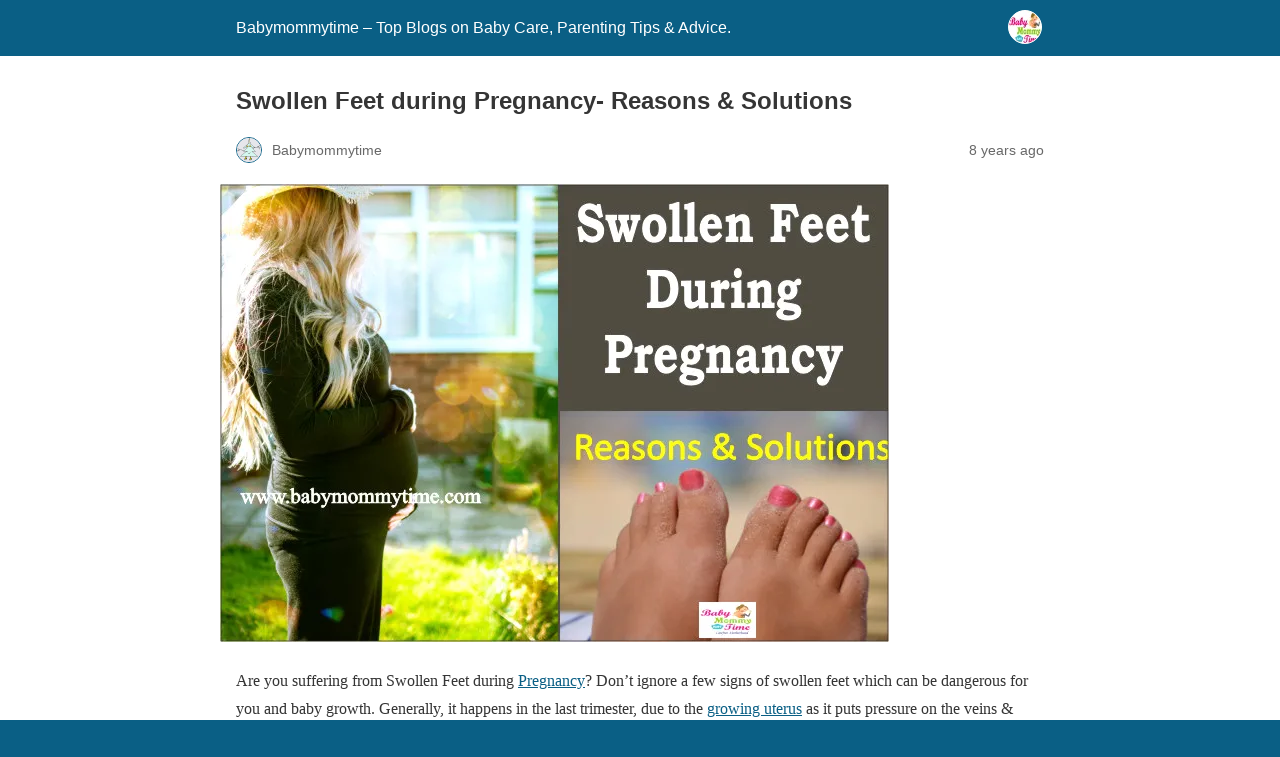

--- FILE ---
content_type: text/html; charset=utf-8
request_url: https://babymommytime.com/swollen-feet-pregnancy/?amp
body_size: 11776
content:
<!DOCTYPE html>
<html amp lang="en-US" data-amp-auto-lightbox-disable transformed="self;v=1" i-amphtml-layout="" i-amphtml-no-boilerplate="">
<head><meta charset="utf-8"><meta name="viewport" content="width=device-width,minimum-scale=1"><link rel="preconnect" href="https://cdn.ampproject.org"><style amp-runtime="" i-amphtml-version="012512221826001">html{overflow-x:hidden!important}html.i-amphtml-fie{height:100%!important;width:100%!important}html:not([amp4ads]),html:not([amp4ads]) body{height:auto!important}html:not([amp4ads]) body{margin:0!important}body{-webkit-text-size-adjust:100%;-moz-text-size-adjust:100%;-ms-text-size-adjust:100%;text-size-adjust:100%}html.i-amphtml-singledoc.i-amphtml-embedded{-ms-touch-action:pan-y pinch-zoom;touch-action:pan-y pinch-zoom}html.i-amphtml-fie>body,html.i-amphtml-singledoc>body{overflow:visible!important}html.i-amphtml-fie:not(.i-amphtml-inabox)>body,html.i-amphtml-singledoc:not(.i-amphtml-inabox)>body{position:relative!important}html.i-amphtml-ios-embed-legacy>body{overflow-x:hidden!important;overflow-y:auto!important;position:absolute!important}html.i-amphtml-ios-embed{overflow-y:auto!important;position:static}#i-amphtml-wrapper{overflow-x:hidden!important;overflow-y:auto!important;position:absolute!important;top:0!important;left:0!important;right:0!important;bottom:0!important;margin:0!important;display:block!important}html.i-amphtml-ios-embed.i-amphtml-ios-overscroll,html.i-amphtml-ios-embed.i-amphtml-ios-overscroll>#i-amphtml-wrapper{-webkit-overflow-scrolling:touch!important}#i-amphtml-wrapper>body{position:relative!important;border-top:1px solid transparent!important}#i-amphtml-wrapper+body{visibility:visible}#i-amphtml-wrapper+body .i-amphtml-lightbox-element,#i-amphtml-wrapper+body[i-amphtml-lightbox]{visibility:hidden}#i-amphtml-wrapper+body[i-amphtml-lightbox] .i-amphtml-lightbox-element{visibility:visible}#i-amphtml-wrapper.i-amphtml-scroll-disabled,.i-amphtml-scroll-disabled{overflow-x:hidden!important;overflow-y:hidden!important}amp-instagram{padding:54px 0px 0px!important;background-color:#fff}amp-iframe iframe{box-sizing:border-box!important}[amp-access][amp-access-hide]{display:none}[subscriptions-dialog],body:not(.i-amphtml-subs-ready) [subscriptions-action],body:not(.i-amphtml-subs-ready) [subscriptions-section]{display:none!important}amp-experiment,amp-live-list>[update]{display:none}amp-list[resizable-children]>.i-amphtml-loading-container.amp-hidden{display:none!important}amp-list [fetch-error],amp-list[load-more] [load-more-button],amp-list[load-more] [load-more-end],amp-list[load-more] [load-more-failed],amp-list[load-more] [load-more-loading]{display:none}amp-list[diffable] div[role=list]{display:block}amp-story-page,amp-story[standalone]{min-height:1px!important;display:block!important;height:100%!important;margin:0!important;padding:0!important;overflow:hidden!important;width:100%!important}amp-story[standalone]{background-color:#000!important;position:relative!important}amp-story-page{background-color:#757575}amp-story .amp-active>div,amp-story .i-amphtml-loader-background{display:none!important}amp-story-page:not(:first-of-type):not([distance]):not([active]){transform:translateY(1000vh)!important}amp-autocomplete{position:relative!important;display:inline-block!important}amp-autocomplete>input,amp-autocomplete>textarea{padding:0.5rem;border:1px solid rgba(0,0,0,.33)}.i-amphtml-autocomplete-results,amp-autocomplete>input,amp-autocomplete>textarea{font-size:1rem;line-height:1.5rem}[amp-fx^=fly-in]{visibility:hidden}amp-script[nodom],amp-script[sandboxed]{position:fixed!important;top:0!important;width:1px!important;height:1px!important;overflow:hidden!important;visibility:hidden}
/*# sourceURL=/css/ampdoc.css*/[hidden]{display:none!important}.i-amphtml-element{display:inline-block}.i-amphtml-blurry-placeholder{transition:opacity 0.3s cubic-bezier(0.0,0.0,0.2,1)!important;pointer-events:none}[layout=nodisplay]:not(.i-amphtml-element){display:none!important}.i-amphtml-layout-fixed,[layout=fixed][width][height]:not(.i-amphtml-layout-fixed){display:inline-block;position:relative}.i-amphtml-layout-responsive,[layout=responsive][width][height]:not(.i-amphtml-layout-responsive),[width][height][heights]:not([layout]):not(.i-amphtml-layout-responsive),[width][height][sizes]:not(img):not([layout]):not(.i-amphtml-layout-responsive){display:block;position:relative}.i-amphtml-layout-intrinsic,[layout=intrinsic][width][height]:not(.i-amphtml-layout-intrinsic){display:inline-block;position:relative;max-width:100%}.i-amphtml-layout-intrinsic .i-amphtml-sizer{max-width:100%}.i-amphtml-intrinsic-sizer{max-width:100%;display:block!important}.i-amphtml-layout-container,.i-amphtml-layout-fixed-height,[layout=container],[layout=fixed-height][height]:not(.i-amphtml-layout-fixed-height){display:block;position:relative}.i-amphtml-layout-fill,.i-amphtml-layout-fill.i-amphtml-notbuilt,[layout=fill]:not(.i-amphtml-layout-fill),body noscript>*{display:block;overflow:hidden!important;position:absolute;top:0;left:0;bottom:0;right:0}body noscript>*{position:absolute!important;width:100%;height:100%;z-index:2}body noscript{display:inline!important}.i-amphtml-layout-flex-item,[layout=flex-item]:not(.i-amphtml-layout-flex-item){display:block;position:relative;-ms-flex:1 1 auto;flex:1 1 auto}.i-amphtml-layout-fluid{position:relative}.i-amphtml-layout-size-defined{overflow:hidden!important}.i-amphtml-layout-awaiting-size{position:absolute!important;top:auto!important;bottom:auto!important}i-amphtml-sizer{display:block!important}@supports (aspect-ratio:1/1){i-amphtml-sizer.i-amphtml-disable-ar{display:none!important}}.i-amphtml-blurry-placeholder,.i-amphtml-fill-content{display:block;height:0;max-height:100%;max-width:100%;min-height:100%;min-width:100%;width:0;margin:auto}.i-amphtml-layout-size-defined .i-amphtml-fill-content{position:absolute;top:0;left:0;bottom:0;right:0}.i-amphtml-replaced-content,.i-amphtml-screen-reader{padding:0!important;border:none!important}.i-amphtml-screen-reader{position:fixed!important;top:0px!important;left:0px!important;width:4px!important;height:4px!important;opacity:0!important;overflow:hidden!important;margin:0!important;display:block!important;visibility:visible!important}.i-amphtml-screen-reader~.i-amphtml-screen-reader{left:8px!important}.i-amphtml-screen-reader~.i-amphtml-screen-reader~.i-amphtml-screen-reader{left:12px!important}.i-amphtml-screen-reader~.i-amphtml-screen-reader~.i-amphtml-screen-reader~.i-amphtml-screen-reader{left:16px!important}.i-amphtml-unresolved{position:relative;overflow:hidden!important}.i-amphtml-select-disabled{-webkit-user-select:none!important;-ms-user-select:none!important;user-select:none!important}.i-amphtml-notbuilt,[layout]:not(.i-amphtml-element),[width][height][heights]:not([layout]):not(.i-amphtml-element),[width][height][sizes]:not(img):not([layout]):not(.i-amphtml-element){position:relative;overflow:hidden!important;color:transparent!important}.i-amphtml-notbuilt:not(.i-amphtml-layout-container)>*,[layout]:not([layout=container]):not(.i-amphtml-element)>*,[width][height][heights]:not([layout]):not(.i-amphtml-element)>*,[width][height][sizes]:not([layout]):not(.i-amphtml-element)>*{display:none}amp-img:not(.i-amphtml-element)[i-amphtml-ssr]>img.i-amphtml-fill-content{display:block}.i-amphtml-notbuilt:not(.i-amphtml-layout-container),[layout]:not([layout=container]):not(.i-amphtml-element),[width][height][heights]:not([layout]):not(.i-amphtml-element),[width][height][sizes]:not(img):not([layout]):not(.i-amphtml-element){color:transparent!important;line-height:0!important}.i-amphtml-ghost{visibility:hidden!important}.i-amphtml-element>[placeholder],[layout]:not(.i-amphtml-element)>[placeholder],[width][height][heights]:not([layout]):not(.i-amphtml-element)>[placeholder],[width][height][sizes]:not([layout]):not(.i-amphtml-element)>[placeholder]{display:block;line-height:normal}.i-amphtml-element>[placeholder].amp-hidden,.i-amphtml-element>[placeholder].hidden{visibility:hidden}.i-amphtml-element:not(.amp-notsupported)>[fallback],.i-amphtml-layout-container>[placeholder].amp-hidden,.i-amphtml-layout-container>[placeholder].hidden{display:none}.i-amphtml-layout-size-defined>[fallback],.i-amphtml-layout-size-defined>[placeholder]{position:absolute!important;top:0!important;left:0!important;right:0!important;bottom:0!important;z-index:1}amp-img[i-amphtml-ssr]:not(.i-amphtml-element)>[placeholder]{z-index:auto}.i-amphtml-notbuilt>[placeholder]{display:block!important}.i-amphtml-hidden-by-media-query{display:none!important}.i-amphtml-element-error{background:red!important;color:#fff!important;position:relative!important}.i-amphtml-element-error:before{content:attr(error-message)}i-amp-scroll-container,i-amphtml-scroll-container{position:absolute;top:0;left:0;right:0;bottom:0;display:block}i-amp-scroll-container.amp-active,i-amphtml-scroll-container.amp-active{overflow:auto;-webkit-overflow-scrolling:touch}.i-amphtml-loading-container{display:block!important;pointer-events:none;z-index:1}.i-amphtml-notbuilt>.i-amphtml-loading-container{display:block!important}.i-amphtml-loading-container.amp-hidden{visibility:hidden}.i-amphtml-element>[overflow]{cursor:pointer;position:relative;z-index:2;visibility:hidden;display:initial;line-height:normal}.i-amphtml-layout-size-defined>[overflow]{position:absolute}.i-amphtml-element>[overflow].amp-visible{visibility:visible}template{display:none!important}.amp-border-box,.amp-border-box *,.amp-border-box :after,.amp-border-box :before{box-sizing:border-box}amp-pixel{display:none!important}amp-analytics,amp-auto-ads,amp-story-auto-ads{position:fixed!important;top:0!important;width:1px!important;height:1px!important;overflow:hidden!important;visibility:hidden}amp-story{visibility:hidden!important}html.i-amphtml-fie>amp-analytics{position:initial!important}[visible-when-invalid]:not(.visible),form [submit-error],form [submit-success],form [submitting]{display:none}amp-accordion{display:block!important}@media (min-width:1px){:where(amp-accordion>section)>:first-child{margin:0;background-color:#efefef;padding-right:20px;border:1px solid #dfdfdf}:where(amp-accordion>section)>:last-child{margin:0}}amp-accordion>section{float:none!important}amp-accordion>section>*{float:none!important;display:block!important;overflow:hidden!important;position:relative!important}amp-accordion,amp-accordion>section{margin:0}amp-accordion:not(.i-amphtml-built)>section>:last-child{display:none!important}amp-accordion:not(.i-amphtml-built)>section[expanded]>:last-child{display:block!important}
/*# sourceURL=/css/ampshared.css*/</style><meta name="amp-to-amp-navigation" content="AMP-Redirect-To; AMP.navigateTo"><meta name="description" content="Are you suffering from Swollen Feet during pregnancy? Don’t Ignore Few Signs of Swollen Feet which can be dangerous for you and your baby growth. Find the Reasons and Solutions how to get rid of it. Generally it happens in last trimester, due to growing uterus as it put pressure on the veins."><meta property="og:locale" content="en_US"><meta property="og:type" content="article"><meta property="og:title" content="Swollen Feet during Pregnancy- Reasons &amp; Solutions - Babymommytime - Top Blogs on Baby Care, Parenting Tips &amp; Advice."><meta property="og:description" content="Are you suffering from Swollen Feet during pregnancy? Don’t Ignore Few Signs of Swollen Feet which can be dangerous for you and your baby growth. Find the Reasons and Solutions how to get rid of it. Generally it happens in last trimester, due to growing uterus as it put pressure on the veins."><meta property="og:url" content="https://babymommytime.com/swollen-feet-pregnancy/"><meta property="og:site_name" content="Babymommytime - Top Blogs on Baby Care, Parenting Tips &amp; Advice."><meta property="article:published_time" content="2018-04-25T06:36:46+00:00"><meta property="article:modified_time" content="2020-07-11T10:23:53+00:00"><meta property="og:image" content="https://i0.wp.com/babymommytime.com/wp-content/uploads/2018/04/COVER-1.jpg?fit=669%2C458&amp;ssl=1"><meta property="og:image:width" content="669"><meta property="og:image:height" content="458"><meta property="og:image:type" content="image/jpeg"><meta name="author" content="Babymommytime"><meta name="twitter:card" content="summary_large_image"><meta name="twitter:creator" content="@babymommytime"><meta name="twitter:site" content="@babymommytime"><meta name="twitter:label1" content="Written by"><meta name="twitter:data1" content="Babymommytime"><meta name="twitter:label2" content="Est. reading time"><meta name="twitter:data2" content="3 minutes"><meta name="robots" content="index, follow, max-image-preview:large, max-snippet:-1, max-video-preview:-1"><meta name="generator" content="AMP Plugin v2.5.5; mode=reader; theme=legacy"><meta name="generator" content="WordPress 6.8.3"><script async="" src="https://cdn.ampproject.org/v0.mjs" type="module" crossorigin="anonymous"></script><script async nomodule src="https://cdn.ampproject.org/v0.js" crossorigin="anonymous"></script><script src="https://cdn.ampproject.org/v0/amp-analytics-0.1.mjs" async="" custom-element="amp-analytics" type="module" crossorigin="anonymous"></script><script async nomodule src="https://cdn.ampproject.org/v0/amp-analytics-0.1.js" crossorigin="anonymous" custom-element="amp-analytics"></script><script src="https://cdn.ampproject.org/v0/amp-auto-ads-0.1.mjs" async="" custom-element="amp-auto-ads" type="module" crossorigin="anonymous"></script><script async nomodule src="https://cdn.ampproject.org/v0/amp-auto-ads-0.1.js" crossorigin="anonymous" custom-element="amp-auto-ads"></script><style amp-custom="">#amp-mobile-version-switcher{left:0;position:absolute;width:100%;z-index:100}#amp-mobile-version-switcher>a{background-color:#444;border:0;color:#eaeaea;display:block;font-family:-apple-system,BlinkMacSystemFont,Segoe UI,Roboto,Oxygen-Sans,Ubuntu,Cantarell,Helvetica Neue,sans-serif;font-size:16px;font-weight:600;padding:15px 0;text-align:center;-webkit-text-decoration:none;text-decoration:none}#amp-mobile-version-switcher>a:active,#amp-mobile-version-switcher>a:focus,#amp-mobile-version-switcher>a:hover{-webkit-text-decoration:underline;text-decoration:underline}.jp-related-posts-i2__list{--hgap:1rem;display:flex;flex-wrap:wrap;column-gap:var(--hgap);row-gap:2rem;margin:0;padding:0;list-style-type:none}.jp-related-posts-i2__post{display:flex;flex-direction:column;flex-basis:calc(( 100% - var(--hgap) ) / 2)}.jp-related-posts-i2__post:nth-last-child(n+3):first-child,.jp-related-posts-i2__post:nth-last-child(n+3):first-child ~ *{flex-basis:calc(( 100% - var(--hgap) * 2 ) / 3)}.jp-related-posts-i2__post:nth-last-child(4):first-child,.jp-related-posts-i2__post:nth-last-child(4):first-child ~ *{flex-basis:calc(( 100% - var(--hgap) ) / 2)}.jp-related-posts-i2__post-link{display:flex;flex-direction:column;row-gap:.5rem;width:100%;margin-bottom:1rem;line-height:1.2}.jp-related-posts-i2__post-link:focus-visible{outline-offset:2px}.jp-related-posts-i2__post-defs{margin:0;list-style-type:unset}.jp-related-posts-i2__post-defs dt{position:absolute;width:1px;height:1px;overflow:hidden;clip:rect(1px,1px,1px,1px);white-space:nowrap}.jp-related-posts-i2__post-defs dd{margin:0}.jp-relatedposts-i2[data-layout="list"] .jp-related-posts-i2__list{display:block}.jp-relatedposts-i2[data-layout="list"] .jp-related-posts-i2__post{margin-bottom:2rem}@media only screen and (max-width: 640px){.jp-related-posts-i2__list{display:block}.jp-related-posts-i2__post{margin-bottom:2rem}}:where(.wp-block-button__link){border-radius:9999px;box-shadow:none;padding:calc(.667em + 2px) calc(1.333em + 2px);text-decoration:none}:root :where(.wp-block-button .wp-block-button__link.is-style-outline),:root :where(.wp-block-button.is-style-outline>.wp-block-button__link){border:2px solid;padding:.667em 1.333em}:root :where(.wp-block-button .wp-block-button__link.is-style-outline:not(.has-text-color)),:root :where(.wp-block-button.is-style-outline>.wp-block-button__link:not(.has-text-color)){color:currentColor}:root :where(.wp-block-button .wp-block-button__link.is-style-outline:not(.has-background)),:root :where(.wp-block-button.is-style-outline>.wp-block-button__link:not(.has-background)){background-color:initial;background-image:none}:where(.wp-block-columns){margin-bottom:1.75em}:where(.wp-block-columns.has-background){padding:1.25em 2.375em}:where(.wp-block-post-comments input[type=submit]){border:none}:where(.wp-block-cover-image:not(.has-text-color)),:where(.wp-block-cover:not(.has-text-color)){color:#fff}:where(.wp-block-cover-image.is-light:not(.has-text-color)),:where(.wp-block-cover.is-light:not(.has-text-color)){color:#000}:root :where(.wp-block-cover h1:not(.has-text-color)),:root :where(.wp-block-cover h2:not(.has-text-color)),:root :where(.wp-block-cover h3:not(.has-text-color)),:root :where(.wp-block-cover h4:not(.has-text-color)),:root :where(.wp-block-cover h5:not(.has-text-color)),:root :where(.wp-block-cover h6:not(.has-text-color)),:root :where(.wp-block-cover p:not(.has-text-color)){color:inherit}:where(.wp-block-file){margin-bottom:1.5em}:where(.wp-block-file__button){border-radius:2em;display:inline-block;padding:.5em 1em}:where(.wp-block-file__button):is(a):active,:where(.wp-block-file__button):is(a):focus,:where(.wp-block-file__button):is(a):hover,:where(.wp-block-file__button):is(a):visited{box-shadow:none;color:#fff;opacity:.85;text-decoration:none}:where(.wp-block-group.wp-block-group-is-layout-constrained){position:relative}@keyframes show-content-image{0%{visibility:hidden}99%{visibility:hidden}to{visibility:visible}}@keyframes turn-on-visibility{0%{opacity:0}to{opacity:1}}@keyframes turn-off-visibility{0%{opacity:1;visibility:visible}99%{opacity:0;visibility:visible}to{opacity:0;visibility:hidden}}@keyframes lightbox-zoom-in{0%{transform:translate(calc(( -100vw + var(--wp--lightbox-scrollbar-width) ) / 2 + var(--wp--lightbox-initial-left-position)),calc(-50vh + var(--wp--lightbox-initial-top-position))) scale(var(--wp--lightbox-scale))}to{transform:translate(-50%,-50%) scale(1)}}@keyframes lightbox-zoom-out{0%{transform:translate(-50%,-50%) scale(1);visibility:visible}99%{visibility:visible}to{transform:translate(calc(( -100vw + var(--wp--lightbox-scrollbar-width) ) / 2 + var(--wp--lightbox-initial-left-position)),calc(-50vh + var(--wp--lightbox-initial-top-position))) scale(var(--wp--lightbox-scale));visibility:hidden}}:where(.wp-block-latest-comments:not([data-amp-original-style*=line-height] .wp-block-latest-comments__comment)){line-height:1.1}:where(.wp-block-latest-comments:not([data-amp-original-style*=line-height] .wp-block-latest-comments__comment-excerpt p)){line-height:1.8}:root :where(.wp-block-latest-posts.is-grid){padding:0}:root :where(.wp-block-latest-posts.wp-block-latest-posts__list){padding-left:0}ul{box-sizing:border-box}:root :where(.wp-block-list.has-background){padding:1.25em 2.375em}:where(.wp-block-navigation.has-background .wp-block-navigation-item a:not(.wp-element-button)),:where(.wp-block-navigation.has-background .wp-block-navigation-submenu a:not(.wp-element-button)){padding:.5em 1em}:where(.wp-block-navigation .wp-block-navigation__submenu-container .wp-block-navigation-item a:not(.wp-element-button)),:where(.wp-block-navigation .wp-block-navigation__submenu-container .wp-block-navigation-submenu a:not(.wp-element-button)),:where(.wp-block-navigation .wp-block-navigation__submenu-container .wp-block-navigation-submenu button.wp-block-navigation-item__content),:where(.wp-block-navigation .wp-block-navigation__submenu-container .wp-block-pages-list__item button.wp-block-navigation-item__content){padding:.5em 1em}@keyframes overlay-menu__fade-in-animation{0%{opacity:0;transform:translateY(.5em)}to{opacity:1;transform:translateY(0)}}:root :where(p.has-background){padding:1.25em 2.375em}:where(p.has-text-color:not(.has-link-color)) a{color:inherit}:where(.wp-block-post-excerpt){box-sizing:border-box;margin-bottom:var(--wp--style--block-gap);margin-top:var(--wp--style--block-gap)}:where(.wp-block-preformatted.has-background){padding:1.25em 2.375em}:where(.wp-block-search__button){border:1px solid #ccc;padding:6px 10px}:where(.wp-block-search__input){font-family:inherit;font-size:inherit;font-style:inherit;font-weight:inherit;letter-spacing:inherit;line-height:inherit;text-transform:inherit}:where(.wp-block-search__button-inside .wp-block-search__inside-wrapper){border:1px solid #949494;box-sizing:border-box;padding:4px}:where(.wp-block-search__button-inside .wp-block-search__inside-wrapper) :where(.wp-block-search__button){padding:4px 8px}:root :where(.wp-block-separator.is-style-dots){height:auto;line-height:1;text-align:center}:root :where(.wp-block-separator.is-style-dots):before{color:currentColor;content:"···";font-family:serif;font-size:1.5em;letter-spacing:2em;padding-left:2em}:root :where(.wp-block-site-logo.is-style-rounded){border-radius:9999px}:root :where(.wp-block-social-links .wp-social-link a){padding:.25em}:root :where(.wp-block-social-links.is-style-logos-only .wp-social-link a){padding:0}:root :where(.wp-block-social-links.is-style-pill-shape .wp-social-link a){padding-left:.6666666667em;padding-right:.6666666667em}:root :where(.wp-block-tag-cloud.is-style-outline){display:flex;flex-wrap:wrap;gap:1ch}:root :where(.wp-block-tag-cloud.is-style-outline a){border:1px solid;margin-right:0;padding:1ch 2ch}:root :where(.wp-block-tag-cloud.is-style-outline a):not(#_#_#_#_#_#_#_#_){font-size:unset;text-decoration:none}:root :where(.wp-block-table-of-contents){box-sizing:border-box}:where(.wp-block-term-description){box-sizing:border-box;margin-bottom:var(--wp--style--block-gap);margin-top:var(--wp--style--block-gap)}:where(pre.wp-block-verse){font-family:inherit}:root{--wp--preset--font-size--normal:16px;--wp--preset--font-size--huge:42px}.aligncenter{clear:both}html :where(.has-border-color){border-style:solid}html :where([data-amp-original-style*=border-top-color]){border-top-style:solid}html :where([data-amp-original-style*=border-right-color]){border-right-style:solid}html :where([data-amp-original-style*=border-bottom-color]){border-bottom-style:solid}html :where([data-amp-original-style*=border-left-color]){border-left-style:solid}html :where([data-amp-original-style*=border-width]){border-style:solid}html :where([data-amp-original-style*=border-top-width]){border-top-style:solid}html :where([data-amp-original-style*=border-right-width]){border-right-style:solid}html :where([data-amp-original-style*=border-bottom-width]){border-bottom-style:solid}html :where([data-amp-original-style*=border-left-width]){border-left-style:solid}html :where(amp-img[class*=wp-image-]),html :where(amp-anim[class*=wp-image-]){height:auto;max-width:100%}:where(figure){margin:0 0 1em}html :where(.is-position-sticky){--wp-admin--admin-bar--position-offset:var(--wp-admin--admin-bar--height,0px)}@media screen and (max-width:600px){html :where(.is-position-sticky){--wp-admin--admin-bar--position-offset:0px}}:root :where(.wp-block-image figcaption){color:#555;font-size:13px;text-align:center}:where(.wp-block-group.has-background){padding:1.25em 2.375em}:root :where(.wp-block-template-part.has-background){margin-bottom:0;margin-top:0;padding:1.25em 2.375em}@-webkit-keyframes a{to{-webkit-transform:rotate(1turn);transform:rotate(1turn)}}@keyframes a{to{-webkit-transform:rotate(1turn);transform:rotate(1turn)}}@-webkit-keyframes b{0%{background-position:0 0}to{background-position:30px 0}}@keyframes b{0%{background-position:0 0}to{background-position:30px 0}}amp-img.amp-wp-enforced-sizes{object-fit:contain}amp-img img,amp-img noscript{image-rendering:inherit;object-fit:inherit;object-position:inherit}.aligncenter,.alignleft{margin-top:1em;margin-right:auto;margin-bottom:1em;margin-left:auto}.alignleft{float:left}.aligncenter{display:block;text-align:center;margin-left:auto;margin-right:auto}.amp-wp-enforced-sizes{max-width:100%;margin:0 auto}html{background:#0a5f85}body{background:#fff;color:#353535;font-family:Georgia,"Times New Roman",Times,Serif;font-weight:300;line-height:1.75}p,ul,figure{margin:0 0 1em;padding:0}a,a:visited{color:#0a5f85}a:hover,a:active,a:focus{color:#353535}.amp-wp-meta,.amp-wp-header div,.amp-wp-title,.amp-wp-tax-category,.amp-wp-tax-tag,.amp-wp-footer p,.back-to-top{font-family:-apple-system,BlinkMacSystemFont,"Segoe UI","Roboto","Oxygen-Sans","Ubuntu","Cantarell","Helvetica Neue",sans-serif}.amp-wp-header{background-color:#0a5f85}.amp-wp-header div{color:#fff;font-size:1em;font-weight:400;margin:0 auto;max-width:calc(840px - 32px);padding:.875em 16px;position:relative}.amp-wp-header a{color:#fff;text-decoration:none}.amp-wp-header .amp-wp-site-icon{background-color:#fff;border:1px solid #fff;border-radius:50%;position:absolute;right:18px;top:10px}.amp-wp-article{color:#353535;font-weight:400;margin:1.5em auto;max-width:840px;overflow-wrap:break-word;word-wrap:break-word}.amp-wp-article-header{align-items:center;align-content:stretch;display:flex;flex-wrap:wrap;justify-content:space-between;margin:1.5em 16px 0}.amp-wp-title{color:#353535;display:block;flex:1 0 100%;font-weight:900;margin:0 0 .625em;width:100%}.amp-wp-meta{color:#696969;display:inline-block;flex:2 1 50%;font-size:.875em;line-height:1.5em;margin:0 0 1.5em;padding:0}.amp-wp-article-header .amp-wp-meta:last-of-type{text-align:right}.amp-wp-article-header .amp-wp-meta:first-of-type{text-align:left}.amp-wp-byline amp-img,.amp-wp-byline .amp-wp-author{display:inline-block;vertical-align:middle}.amp-wp-byline amp-img{border:1px solid #0a5f85;border-radius:50%;position:relative;margin-right:6px}.amp-wp-posted-on{text-align:right}.amp-wp-article-featured-image{margin:0 0 1em}.amp-wp-article-featured-image img:not(amp-img){max-width:100%;height:auto;margin:0 auto}.amp-wp-article-featured-image amp-img{margin:0 auto}.amp-wp-article-content{margin:0 16px}.amp-wp-article-content ul{margin-left:1em}.amp-wp-article-content .wp-caption{max-width:100%}.amp-wp-article-content amp-img{margin:0 auto}.amp-wp-article-content amp-img.alignleft{margin:0 16px 1em 0}.wp-caption{padding:0}.wp-caption.alignleft{margin-right:16px}.amp-wp-article-footer .amp-wp-meta{display:block}.amp-wp-tax-category,.amp-wp-tax-tag{color:#696969;font-size:.875em;line-height:1.5em;margin:1.5em 16px}.amp-wp-footer{border-top:1px solid #c2c2c2;margin:calc(1.5em - 1px) 0 0}.amp-wp-footer div{margin:0 auto;max-width:calc(840px - 32px);padding:1.25em 16px 1.25em;position:relative}.amp-wp-footer h2{font-size:1em;line-height:1.375em;margin:0 0 .5em}.amp-wp-footer p{color:#696969;font-size:.8em;line-height:1.5em;margin:0 85px 0 0}.amp-wp-footer a{text-decoration:none}.back-to-top{bottom:1.275em;font-size:.8em;font-weight:600;line-height:2em;position:absolute;right:16px}.jp-related-posts-i2__list{--hgap:1rem;display:flex;flex-wrap:wrap;column-gap:var(--hgap);row-gap:2rem;margin:0;padding:0;list-style-type:none}.jp-related-posts-i2__post{display:flex;flex-direction:column;flex-basis:calc(( 100% - var(--hgap) ) / 2)}.jp-related-posts-i2__post:nth-last-child(n+3):first-child,.jp-related-posts-i2__post:nth-last-child(n+3):first-child ~ *{flex-basis:calc(( 100% - var(--hgap) * 2 ) / 3)}.jp-related-posts-i2__post:nth-last-child(4):first-child,.jp-related-posts-i2__post:nth-last-child(4):first-child ~ *{flex-basis:calc(( 100% - var(--hgap) ) / 2)}.jp-related-posts-i2__post-link{display:flex;flex-direction:column;row-gap:.5rem;width:100%;margin-bottom:1rem;line-height:1.2}.jp-related-posts-i2__post-link:focus-visible{outline-offset:2px}.jp-related-posts-i2__post-defs{margin:0;list-style-type:unset}.jp-related-posts-i2__post-defs dt{position:absolute;width:1px;height:1px;overflow:hidden;clip:rect(1px,1px,1px,1px);white-space:nowrap}.jp-related-posts-i2__post-defs dd{margin:0}.jp-relatedposts-i2[data-layout="list"] .jp-related-posts-i2__list{display:block}.jp-relatedposts-i2[data-layout="list"] .jp-related-posts-i2__post{margin-bottom:2rem}@media only screen and (max-width: 640px){.jp-related-posts-i2__list{display:block}.jp-related-posts-i2__post{margin-bottom:2rem}}.amp-wp-a1b1bb7:not(#_#_#_#_#_){color:#00f}.amp-wp-cdd8ca0:not(#_#_#_#_#_){text-align:center}.amp-wp-93de5f5:not(#_#_#_#_#_){color:#000;font-size:18pt}.amp-wp-55a16f2:not(#_#_#_#_#_){margin:0cm;margin-bottom:.0001pt;background:white;vertical-align:baseline}.amp-wp-94f0f03:not(#_#_#_#_#_){font-size:13pt;font-family:"Open Sans",serif;color:#000}.amp-wp-5443cfc:not(#_#_#_#_#_){color:#000}

/*# sourceURL=amp-custom.css */</style><link rel="canonical" href="https://babymommytime.com/swollen-feet-pregnancy/"><script type="application/ld+json" class="yoast-schema-graph">{"@context":"https://schema.org","@graph":[{"@type":"Article","@id":"https://babymommytime.com/swollen-feet-pregnancy/#article","isPartOf":{"@id":"https://babymommytime.com/swollen-feet-pregnancy/"},"author":{"name":"Babymommytime","@id":"https://babymommytime.com/#/schema/person/ada4ef94ea4a58b5271cc1ea5a21c15d"},"headline":"Swollen Feet during Pregnancy- Reasons \u0026#038; Solutions","datePublished":"2018-04-25T06:36:46+00:00","dateModified":"2020-07-11T10:23:53+00:00","mainEntityOfPage":{"@id":"https://babymommytime.com/swollen-feet-pregnancy/"},"wordCount":580,"commentCount":0,"publisher":{"@id":"https://babymommytime.com/#/schema/person/ada4ef94ea4a58b5271cc1ea5a21c15d"},"image":{"@id":"https://babymommytime.com/swollen-feet-pregnancy/#primaryimage"},"thumbnailUrl":"https://i0.wp.com/babymommytime.com/wp-content/uploads/2018/04/COVER-1.jpg?fit=669%2C458\u0026ssl=1","keywords":["health","home remedies","Moms Health","Pregnancy","pregnancy problem","Pregnant women","swollen feet"],"articleSection":["Mommy Time","Pregnancy"],"inLanguage":"en-US","potentialAction":[{"@type":"CommentAction","name":"Comment","target":["https://babymommytime.com/swollen-feet-pregnancy/#respond"]}]},{"@type":"WebPage","@id":"https://babymommytime.com/swollen-feet-pregnancy/","url":"https://babymommytime.com/swollen-feet-pregnancy/","name":"Swollen Feet during Pregnancy- Reasons \u0026 Solutions - Babymommytime - Top Blogs on Baby Care, Parenting Tips \u0026amp; Advice.","isPartOf":{"@id":"https://babymommytime.com/#website"},"primaryImageOfPage":{"@id":"https://babymommytime.com/swollen-feet-pregnancy/#primaryimage"},"image":{"@id":"https://babymommytime.com/swollen-feet-pregnancy/#primaryimage"},"thumbnailUrl":"https://i0.wp.com/babymommytime.com/wp-content/uploads/2018/04/COVER-1.jpg?fit=669%2C458\u0026ssl=1","datePublished":"2018-04-25T06:36:46+00:00","dateModified":"2020-07-11T10:23:53+00:00","description":"Are you suffering from Swollen Feet during pregnancy? Don’t Ignore Few Signs of Swollen Feet which can be dangerous for you and your baby growth. Find the Reasons and Solutions how to get rid of it. Generally it happens in last trimester, due to growing uterus as it put pressure on the veins.","breadcrumb":{"@id":"https://babymommytime.com/swollen-feet-pregnancy/#breadcrumb"},"inLanguage":"en-US","potentialAction":[{"@type":"ReadAction","target":["https://babymommytime.com/swollen-feet-pregnancy/"]}]},{"@type":"ImageObject","inLanguage":"en-US","@id":"https://babymommytime.com/swollen-feet-pregnancy/#primaryimage","url":"https://i0.wp.com/babymommytime.com/wp-content/uploads/2018/04/COVER-1.jpg?fit=669%2C458\u0026ssl=1","contentUrl":"https://i0.wp.com/babymommytime.com/wp-content/uploads/2018/04/COVER-1.jpg?fit=669%2C458\u0026ssl=1","width":669,"height":458,"caption":"Swollen Feet"},{"@type":"BreadcrumbList","@id":"https://babymommytime.com/swollen-feet-pregnancy/#breadcrumb","itemListElement":[{"@type":"ListItem","position":1,"name":"Home","item":"https://babymommytime.com/"},{"@type":"ListItem","position":2,"name":"Pregnancy","item":"https://babymommytime.com/category/pregnancy/"},{"@type":"ListItem","position":3,"name":"Swollen Feet during Pregnancy- Reasons \u0026#038; Solutions"}]},{"@type":"WebSite","@id":"https://babymommytime.com/#website","url":"https://babymommytime.com/","name":"Babymommytime - Top Blogs on Baby Care, Parenting Tips \u0026amp; Advice.","description":"Blogs and Article on Baby Care, Moms Care, Parenting Tips, Parenthood, Pre-Post Pregnancy, Toddlers Care.","publisher":{"@id":"https://babymommytime.com/#/schema/person/ada4ef94ea4a58b5271cc1ea5a21c15d"},"potentialAction":[{"@type":"SearchAction","target":{"@type":"EntryPoint","urlTemplate":"https://babymommytime.com/?s={search_term_string}"},"query-input":{"@type":"PropertyValueSpecification","valueRequired":true,"valueName":"search_term_string"}}],"inLanguage":"en-US"},{"@type":["Person","Organization"],"@id":"https://babymommytime.com/#/schema/person/ada4ef94ea4a58b5271cc1ea5a21c15d","name":"Babymommytime","image":{"@type":"ImageObject","inLanguage":"en-US","@id":"https://babymommytime.com/#/schema/person/image/","url":"https://i0.wp.com/babymommytime.com/wp-content/uploads/2019/09/cropped-300-x-150.jpg?fit=258%2C141\u0026ssl=1","contentUrl":"https://i0.wp.com/babymommytime.com/wp-content/uploads/2019/09/cropped-300-x-150.jpg?fit=258%2C141\u0026ssl=1","width":258,"height":141,"caption":"Babymommytime"},"logo":{"@id":"https://babymommytime.com/#/schema/person/image/"},"url":"https://babymommytime.com/author/author/"}]}</script><title>Swollen Feet during Pregnancy- Reasons &amp; Solutions - Babymommytime - Top Blogs on Baby Care, Parenting Tips &amp; Advice.</title></head>

<body class="">


<amp-auto-ads type="adsense" data-ad-client="ca-pub-1501086613372033" class="i-amphtml-layout-container" i-amphtml-layout="container"></amp-auto-ads>


<header id="top" class="amp-wp-header">
	<div>
		<a href="https://babymommytime.com/?amp">
										<amp-img src="https://i0.wp.com/babymommytime.com/wp-content/uploads/2018/03/cropped-512.jpg?fit=32%2C32&amp;ssl=1" width="32" height="32" class="amp-wp-site-icon amp-wp-enforced-sizes i-amphtml-layout-intrinsic i-amphtml-layout-size-defined" data-hero-candidate="" alt="Site icon" layout="intrinsic" data-hero i-amphtml-ssr i-amphtml-layout="intrinsic"><i-amphtml-sizer slot="i-amphtml-svc" class="i-amphtml-sizer"><img alt="" aria-hidden="true" class="i-amphtml-intrinsic-sizer" role="presentation" src="[data-uri]"></i-amphtml-sizer><img class="i-amphtml-fill-content i-amphtml-replaced-content" decoding="async" alt="Site icon" src="https://i0.wp.com/babymommytime.com/wp-content/uploads/2018/03/cropped-512.jpg?fit=32%2C32&amp;ssl=1"></amp-img>
						<span class="amp-site-title">
				Babymommytime – Top Blogs on Baby Care, Parenting Tips &amp; Advice.			</span>
		</a>
	</div>
</header>

<article class="amp-wp-article">
	<header class="amp-wp-article-header">
		<h1 class="amp-wp-title">Swollen Feet during Pregnancy- Reasons &amp; Solutions</h1>
			<div class="amp-wp-meta amp-wp-byline">
					<amp-img src="https://secure.gravatar.com/avatar/df7d0ee17b81d53336980b15024ad0eab9986cab541b33e2b7b5630165b652c9?s=72&amp;d=monsterid&amp;r=g" srcset="
					https://secure.gravatar.com/avatar/df7d0ee17b81d53336980b15024ad0eab9986cab541b33e2b7b5630165b652c9?s=24&amp;d=monsterid&amp;r=g 1x,
					https://secure.gravatar.com/avatar/df7d0ee17b81d53336980b15024ad0eab9986cab541b33e2b7b5630165b652c9?s=48&amp;d=monsterid&amp;r=g 2x,
					https://secure.gravatar.com/avatar/df7d0ee17b81d53336980b15024ad0eab9986cab541b33e2b7b5630165b652c9?s=72&amp;d=monsterid&amp;r=g 3x
				" alt="Babymommytime" width="24" height="24" layout="fixed" class="i-amphtml-layout-fixed i-amphtml-layout-size-defined" style="width:24px;height:24px" i-amphtml-layout="fixed"></amp-img>
				<span class="amp-wp-author author vcard">Babymommytime</span>
	</div>
<div class="amp-wp-meta amp-wp-posted-on">
	<time datetime="2018-04-25T06:36:46+00:00">
		8 years ago	</time>
</div>
	</header>

	<figure class="amp-wp-article-featured-image wp-caption">
	<amp-img width="669" height="458" src="https://i0.wp.com/babymommytime.com/wp-content/uploads/2018/04/COVER-1.jpg?fit=669%2C458&amp;ssl=1" class="attachment-large size-large wp-post-image amp-wp-enforced-sizes i-amphtml-layout-intrinsic i-amphtml-layout-size-defined" alt="Swollen Feet" srcset="https://i0.wp.com/babymommytime.com/wp-content/uploads/2018/04/COVER-1.jpg?w=669&amp;ssl=1 669w, https://i0.wp.com/babymommytime.com/wp-content/uploads/2018/04/COVER-1.jpg?resize=300%2C205&amp;ssl=1 300w" sizes="auto, (max-width: 669px) 100vw, 669px" data-hero-candidate="" layout="intrinsic" disable-inline-width="" data-hero i-amphtml-ssr i-amphtml-layout="intrinsic"><i-amphtml-sizer slot="i-amphtml-svc" class="i-amphtml-sizer"><img alt="" aria-hidden="true" class="i-amphtml-intrinsic-sizer" role="presentation" src="[data-uri]"></i-amphtml-sizer><img class="i-amphtml-fill-content i-amphtml-replaced-content" decoding="async" loading="lazy" alt="Swollen Feet" src="https://i0.wp.com/babymommytime.com/wp-content/uploads/2018/04/COVER-1.jpg?fit=669%2C458&amp;ssl=1" srcset="https://i0.wp.com/babymommytime.com/wp-content/uploads/2018/04/COVER-1.jpg?w=669&amp;ssl=1 669w, https://i0.wp.com/babymommytime.com/wp-content/uploads/2018/04/COVER-1.jpg?resize=300%2C205&amp;ssl=1 300w" sizes="auto, (max-width: 669px) 100vw, 669px"></amp-img>	</figure>

	<div class="amp-wp-article-content">
		<p><span data-amp-original-style="color: #000000;" class="amp-wp-5443cfc">Are you suffering from Swollen Feet during <span data-amp-original-style="color: #0000ff;" class="amp-wp-a1b1bb7"><a href="https://babymommytime.com/acne-and-skin-problem-pregnancy/?amp" data-amp-original-style="color: #0000ff;" class="amp-wp-a1b1bb7">Pregnancy</a></span>? Don’t ignore a few signs of swollen feet which can be dangerous for you and baby growth. Generally, it happens in the last trimester, due to the <span data-amp-original-style="color: #0000ff;" class="amp-wp-a1b1bb7"><a href="https://babymommytime.com/body-changes-pregnancy-health/?amp" data-amp-original-style="color: #0000ff;" class="amp-wp-a1b1bb7">growing uterus</a></span> as it puts pressure on the veins &amp; slows the blood circulation in your legs &amp; feet which cause fluid build-up. Also, check the Swollen Feet affect in the Each Trimester of Pregnancy :</span></p>
<ul>
<li><span data-amp-original-style="color: #0000ff;" class="amp-wp-a1b1bb7"><a href="https://babymommytime.com/first-trimester-pregnancy-health/?amp" data-amp-original-style="color: #0000ff;" class="amp-wp-a1b1bb7">First </a></span><span data-amp-original-style="color: #000000;" class="amp-wp-5443cfc"><span data-amp-original-style="color: #0000ff;" class="amp-wp-a1b1bb7">Trimester</span> of Pregnancy</span></li>
<li><span data-amp-original-style="color: #0000ff;" class="amp-wp-a1b1bb7"><a href="https://babymommytime.com/second-trimester-pregnancy-health/?amp" data-amp-original-style="color: #0000ff;" class="amp-wp-a1b1bb7">Second </a></span><span data-amp-original-style="color: #000000;" class="amp-wp-5443cfc"><span data-amp-original-style="color: #0000ff;" class="amp-wp-a1b1bb7">Trimester</span> of Pregnancy</span></li>
<li><span data-amp-original-style="color: #000000;" class="amp-wp-5443cfc"><span data-amp-original-style="color: #0000ff;" class="amp-wp-a1b1bb7"><a href="https://babymommytime.com/third-trimester-pregnancy/?amp" data-amp-original-style="color: #0000ff;" class="amp-wp-a1b1bb7">Third Trimester</a></span> of Pregnancy</span></li>
</ul>
<h1 data-amp-original-style="text-align: center;" class="amp-wp-cdd8ca0"><strong><span data-amp-original-style="color: #000000; font-size: 18pt;" class="amp-wp-93de5f5">Reasons for Swollen Feet During Pregnancy </span></strong></h1>
<p><span data-amp-original-style="color: #000000;" class="amp-wp-5443cfc"><strong>Q)  Are Swollen Feet normal during Pregnancy?</strong></span></p>
<p><span data-amp-original-style="color: #000000;" class="amp-wp-5443cfc"><strong>A) </strong> Oh Yes, it’s very normal to have swelling during <span data-amp-original-style="color: #0000ff;" class="amp-wp-a1b1bb7"><a href="https://babymommytime.com/maternity-pregnancy-essentials/?amp" data-amp-original-style="color: #0000ff;" class="amp-wp-a1b1bb7">pregnancy</a></span>. During my pregnancy period, I have swollen feet only after 32 weeks and that also because of my <span data-amp-original-style="color: #0000ff;" class="amp-wp-a1b1bb7"><a href="https://babymommytime.com/healthlosingweightpostpregnancy/?amp" data-amp-original-style="color: #0000ff;" class="amp-wp-a1b1bb7">weight gain</a></span>. I have always taken care of myself to avoid swollen feet by taking a few precautions.</span></p>
<p><span data-amp-original-style="color: #000000;" class="amp-wp-5443cfc">It is caused by additional blood and fluid in our bodies. To meet the needs of the <span data-amp-original-style="color: #0000ff;" class="amp-wp-a1b1bb7"><a href="https://babymommytime.com/newbornbabyfirstyear/?amp" data-amp-original-style="color: #0000ff;" class="amp-wp-a1b1bb7">developing baby</a></span> our body produces more blood and body fluids.</span></p>
<p><a href="https://babymommytime.com/pregnancy-each-trimester-baby/?amp"><amp-img class="aligncenter  wp-image-8153 amp-wp-enforced-sizes i-amphtml-layout-intrinsic i-amphtml-layout-size-defined" src="https://i0.wp.com/babymommytime.com/wp-content/uploads/2018/06/INSTA-PREGNANCY.jpg?resize=589%2C319&amp;ssl=1" alt="" width="589" height="319" srcset="https://i0.wp.com/babymommytime.com/wp-content/uploads/2018/06/INSTA-PREGNANCY.jpg?w=2000&amp;ssl=1 2000w, https://i0.wp.com/babymommytime.com/wp-content/uploads/2018/06/INSTA-PREGNANCY.jpg?resize=300%2C163&amp;ssl=1 300w, https://i0.wp.com/babymommytime.com/wp-content/uploads/2018/06/INSTA-PREGNANCY.jpg?resize=1024%2C557&amp;ssl=1 1024w, https://i0.wp.com/babymommytime.com/wp-content/uploads/2018/06/INSTA-PREGNANCY.jpg?resize=768%2C417&amp;ssl=1 768w, https://i0.wp.com/babymommytime.com/wp-content/uploads/2018/06/INSTA-PREGNANCY.jpg?resize=1536%2C835&amp;ssl=1 1536w" sizes="auto, (max-width: 589px) 100vw, 589px" layout="intrinsic" disable-inline-width="" i-amphtml-layout="intrinsic"><i-amphtml-sizer slot="i-amphtml-svc" class="i-amphtml-sizer"><img alt="" aria-hidden="true" class="i-amphtml-intrinsic-sizer" role="presentation" src="[data-uri]"></i-amphtml-sizer><noscript><img loading="lazy" decoding="async" src="https://i0.wp.com/babymommytime.com/wp-content/uploads/2018/06/INSTA-PREGNANCY.jpg?resize=589%2C319&amp;ssl=1" alt="" width="589" height="319" srcset="https://i0.wp.com/babymommytime.com/wp-content/uploads/2018/06/INSTA-PREGNANCY.jpg?w=2000&amp;ssl=1 2000w, https://i0.wp.com/babymommytime.com/wp-content/uploads/2018/06/INSTA-PREGNANCY.jpg?resize=300%2C163&amp;ssl=1 300w, https://i0.wp.com/babymommytime.com/wp-content/uploads/2018/06/INSTA-PREGNANCY.jpg?resize=1024%2C557&amp;ssl=1 1024w, https://i0.wp.com/babymommytime.com/wp-content/uploads/2018/06/INSTA-PREGNANCY.jpg?resize=768%2C417&amp;ssl=1 768w, https://i0.wp.com/babymommytime.com/wp-content/uploads/2018/06/INSTA-PREGNANCY.jpg?resize=1536%2C835&amp;ssl=1 1536w" sizes="auto, (max-width: 589px) 100vw, 589px"></noscript></amp-img></a></p>
<p><span data-amp-original-style="color: #000000;" class="amp-wp-5443cfc"><strong>Q) What does a swollen foot mean during pregnancy?</strong></span></p>
<p><span data-amp-original-style="color: #000000;" class="amp-wp-5443cfc">A)   Actually, <span data-amp-original-style="color: #0000ff;" class="amp-wp-a1b1bb7"><a href="https://babymommytime.com/pregnancy-faqs-baby/?amp" data-amp-original-style="color: #0000ff;" class="amp-wp-a1b1bb7">during pregnancy</a></span>, your body retains more fluid and this is happening because your growing uterus puts pressure on your veins, which impairs the return of blood to your heart.</span></p>
<p> </p>
<p><span data-amp-original-style="color: #000000;" class="amp-wp-5443cfc"><strong>Q)   When to worry about swelling during pregnancy?</strong></span></p>
<p><span data-amp-original-style="color: #000000;" class="amp-wp-5443cfc">A)    You don’t need to worry a lot about the swollen feet but there are s<span data-amp-original-style="color: #0000ff;" class="amp-wp-a1b1bb7"><a href="https://babymommytime.com/pregnancy-questions-prenatal-vist-health/?amp" data-amp-original-style="color: #0000ff;" class="amp-wp-a1b1bb7">ome signs which you should not ignore</a></span> and call your doctor. Especially if you<b> notice swollen feet with itching and that continues for more than 1 week, maybe it is a sign that something is wrong with Baby.</b></span></p>
<p> </p>
<p><span data-amp-original-style="color: #000000;" class="amp-wp-5443cfc"><strong>Q)  What not to eat when you have Edema?</strong></span></p>
<p><span class="y0nh2b amp-wp-5443cfc" data-amp-original-style="color: #000000;">a)   <span data-amp-original-style="color: #0000ff;" class="amp-wp-a1b1bb7"><a href="https://babymommytime.com/alcohol-and-pregnancy-baby/?amp" data-amp-original-style="color: #0000ff;" class="amp-wp-a1b1bb7">Avoid alcohol</a></span>, Cigarettes, Non-veg, caffeine, chocolate, dairy products, fried foods, olives, pickles, too much salt, soy sauce, and white sugar, etc.</span></p>
<p> </p>
<p><span data-amp-original-style="color: #000000;" class="amp-wp-5443cfc"><strong>Q)  When will pregnancy swelling go away?</strong></span></p>
<p><span data-amp-original-style="color: #000000;" class="amp-wp-5443cfc">A)   Maximum within One week after your delivery, your swelling will start decreasing.</span></p>
<p><a href="https://babymommytime.com/pregnant-lady-products-pregnancy/?amp"><amp-img class="alignleft wp-image-7313 amp-wp-enforced-sizes i-amphtml-layout-intrinsic i-amphtml-layout-size-defined" src="https://i0.wp.com/babymommytime.com/wp-content/uploads/2019/11/insert-1-1-scaled.jpg?resize=287%2C330&amp;ssl=1" alt="" width="287" height="330" srcset="https://i0.wp.com/babymommytime.com/wp-content/uploads/2019/11/insert-1-1-scaled.jpg?w=2227&amp;ssl=1 2227w, https://i0.wp.com/babymommytime.com/wp-content/uploads/2019/11/insert-1-1-scaled.jpg?resize=261%2C300&amp;ssl=1 261w, https://i0.wp.com/babymommytime.com/wp-content/uploads/2019/11/insert-1-1-scaled.jpg?resize=891%2C1024&amp;ssl=1 891w, https://i0.wp.com/babymommytime.com/wp-content/uploads/2019/11/insert-1-1-scaled.jpg?resize=768%2C883&amp;ssl=1 768w, https://i0.wp.com/babymommytime.com/wp-content/uploads/2019/11/insert-1-1-scaled.jpg?resize=1336%2C1536&amp;ssl=1 1336w, https://i0.wp.com/babymommytime.com/wp-content/uploads/2019/11/insert-1-1-scaled.jpg?resize=1782%2C2048&amp;ssl=1 1782w" sizes="auto, (max-width: 287px) 100vw, 287px" layout="intrinsic" disable-inline-width="" i-amphtml-layout="intrinsic"><i-amphtml-sizer slot="i-amphtml-svc" class="i-amphtml-sizer"><img alt="" aria-hidden="true" class="i-amphtml-intrinsic-sizer" role="presentation" src="[data-uri]"></i-amphtml-sizer><noscript><img loading="lazy" decoding="async" src="https://i0.wp.com/babymommytime.com/wp-content/uploads/2019/11/insert-1-1-scaled.jpg?resize=287%2C330&amp;ssl=1" alt="" width="287" height="330" srcset="https://i0.wp.com/babymommytime.com/wp-content/uploads/2019/11/insert-1-1-scaled.jpg?w=2227&amp;ssl=1 2227w, https://i0.wp.com/babymommytime.com/wp-content/uploads/2019/11/insert-1-1-scaled.jpg?resize=261%2C300&amp;ssl=1 261w, https://i0.wp.com/babymommytime.com/wp-content/uploads/2019/11/insert-1-1-scaled.jpg?resize=891%2C1024&amp;ssl=1 891w, https://i0.wp.com/babymommytime.com/wp-content/uploads/2019/11/insert-1-1-scaled.jpg?resize=768%2C883&amp;ssl=1 768w, https://i0.wp.com/babymommytime.com/wp-content/uploads/2019/11/insert-1-1-scaled.jpg?resize=1336%2C1536&amp;ssl=1 1336w, https://i0.wp.com/babymommytime.com/wp-content/uploads/2019/11/insert-1-1-scaled.jpg?resize=1782%2C2048&amp;ssl=1 1782w" sizes="auto, (max-width: 287px) 100vw, 287px"></noscript></amp-img></a></p>
<p><a href="https://babymommytime.com/pre-and-post-pregnancy-must-have-baby/?amp"><amp-img class="aligncenter wp-image-7315 amp-wp-enforced-sizes i-amphtml-layout-intrinsic i-amphtml-layout-size-defined" src="https://i0.wp.com/babymommytime.com/wp-content/uploads/2019/08/insert-22-scaled.jpg?resize=287%2C330&amp;ssl=1" alt="" width="287" height="330" srcset="https://i0.wp.com/babymommytime.com/wp-content/uploads/2019/08/insert-22-scaled.jpg?w=2227&amp;ssl=1 2227w, https://i0.wp.com/babymommytime.com/wp-content/uploads/2019/08/insert-22-scaled.jpg?resize=261%2C300&amp;ssl=1 261w, https://i0.wp.com/babymommytime.com/wp-content/uploads/2019/08/insert-22-scaled.jpg?resize=891%2C1024&amp;ssl=1 891w, https://i0.wp.com/babymommytime.com/wp-content/uploads/2019/08/insert-22-scaled.jpg?resize=768%2C883&amp;ssl=1 768w, https://i0.wp.com/babymommytime.com/wp-content/uploads/2019/08/insert-22-scaled.jpg?resize=1336%2C1536&amp;ssl=1 1336w, https://i0.wp.com/babymommytime.com/wp-content/uploads/2019/08/insert-22-scaled.jpg?resize=1782%2C2048&amp;ssl=1 1782w" sizes="auto, (max-width: 287px) 100vw, 287px" layout="intrinsic" disable-inline-width="" i-amphtml-layout="intrinsic"><i-amphtml-sizer slot="i-amphtml-svc" class="i-amphtml-sizer"><img alt="" aria-hidden="true" class="i-amphtml-intrinsic-sizer" role="presentation" src="[data-uri]"></i-amphtml-sizer><noscript><img loading="lazy" decoding="async" src="https://i0.wp.com/babymommytime.com/wp-content/uploads/2019/08/insert-22-scaled.jpg?resize=287%2C330&amp;ssl=1" alt="" width="287" height="330" srcset="https://i0.wp.com/babymommytime.com/wp-content/uploads/2019/08/insert-22-scaled.jpg?w=2227&amp;ssl=1 2227w, https://i0.wp.com/babymommytime.com/wp-content/uploads/2019/08/insert-22-scaled.jpg?resize=261%2C300&amp;ssl=1 261w, https://i0.wp.com/babymommytime.com/wp-content/uploads/2019/08/insert-22-scaled.jpg?resize=891%2C1024&amp;ssl=1 891w, https://i0.wp.com/babymommytime.com/wp-content/uploads/2019/08/insert-22-scaled.jpg?resize=768%2C883&amp;ssl=1 768w, https://i0.wp.com/babymommytime.com/wp-content/uploads/2019/08/insert-22-scaled.jpg?resize=1336%2C1536&amp;ssl=1 1336w, https://i0.wp.com/babymommytime.com/wp-content/uploads/2019/08/insert-22-scaled.jpg?resize=1782%2C2048&amp;ssl=1 1782w" sizes="auto, (max-width: 287px) 100vw, 287px"></noscript></amp-img></a></p>
<p> </p>
<h1 data-amp-original-style="text-align: center;" class="amp-wp-cdd8ca0"><strong><span data-amp-original-style="color: #000000; font-size: 18pt;" class="amp-wp-93de5f5">How to Get Rid of Swollen Feet </span></strong></h1>
<p data-amp-original-style="text-align: center;" class="amp-wp-cdd8ca0"><span data-amp-original-style="color: #000000;" class="amp-wp-5443cfc">Don’t Stand for Longer Period in a Row</span></p>
<p data-amp-original-style="text-align: center;" class="amp-wp-cdd8ca0"><span data-amp-original-style="color: #000000;" class="amp-wp-5443cfc">Put your <span data-amp-original-style="color: #0000ff;" class="amp-wp-a1b1bb7"><a href="https://babymommytime.com/swollen-feet-pregnancy/?amp" data-amp-original-style="color: #0000ff;" class="amp-wp-a1b1bb7">Leg on Stool</a></span> in office (you can keep two stools together)</span></p>
<p data-amp-original-style="text-align: center;" class="amp-wp-cdd8ca0"><span data-amp-original-style="color: #000000;" class="amp-wp-5443cfc">Put your feet up position, maybe on the pillow at home</span></p>
<p data-amp-original-style="text-align: center;" class="amp-wp-cdd8ca0"><span data-amp-original-style="color: #000000;" class="amp-wp-5443cfc">Do <span data-amp-original-style="color: #0000ff;" class="amp-wp-a1b1bb7"><a href="https://babymommytime.com/exercise-pregnancy-health/?amp" data-amp-original-style="color: #0000ff;" class="amp-wp-a1b1bb7">Light Exercise</a></span></span></p>
<p data-amp-original-style="text-align: center;" class="amp-wp-cdd8ca0"><span data-amp-original-style="color: #000000;" class="amp-wp-5443cfc">Sleep on sides and keep <span data-amp-original-style="color: #0000ff;" class="amp-wp-a1b1bb7"><a href="https://babymommytime.com/breastfeeding-sore-nipples/?amp" data-amp-original-style="color: #0000ff;" class="amp-wp-a1b1bb7">switching the sides</a></span> (Left side is best to sleep)</span></p>
<p data-amp-original-style="text-align: center;" class="amp-wp-cdd8ca0"><span data-amp-original-style="color: #000000;" class="amp-wp-5443cfc">Take frequent walks during your office time</span></p>
<p data-amp-original-style="text-align: center;" class="amp-wp-cdd8ca0"><span data-amp-original-style="color: #000000;" class="amp-wp-5443cfc">Do small household works to keep your body moving</span></p>
<p data-amp-original-style="text-align: center;" class="amp-wp-cdd8ca0"><span data-amp-original-style="color: #000000;" class="amp-wp-5443cfc">Decrease your<span data-amp-original-style="color: #0000ff;" class="amp-wp-a1b1bb7"><a href="https://babymommytime.com/adding-salt-baby-baby-food/?amp" data-amp-original-style="color: #0000ff;" class="amp-wp-a1b1bb7"> salt intake</a></span></span></p>
<p data-amp-original-style="text-align: center;" class="amp-wp-cdd8ca0"><span data-amp-original-style="color: #000000;" class="amp-wp-5443cfc">Increase your water intake</span></p>
<p data-amp-original-style="text-align: center;" class="amp-wp-cdd8ca0"><span data-amp-original-style="color: #000000;" class="amp-wp-5443cfc">Morning &amp; Evening walk</span></p>
<p data-amp-original-style="text-align: center;" class="amp-wp-cdd8ca0"><span data-amp-original-style="color: #000000;" class="amp-wp-5443cfc">Reduce <span data-amp-original-style="color: #0000ff;" class="amp-wp-a1b1bb7"><a href="https://babymommytime.com/baby-teething-parenting-moms/?amp" data-amp-original-style="color: #0000ff;" class="amp-wp-a1b1bb7">Dairy products</a></span></span></p>
<p data-amp-original-style="text-align: center;" class="amp-wp-cdd8ca0"><span data-amp-original-style="color: #000000;" class="amp-wp-5443cfc">Don’t wear a tight vest, paints</span></p>
<p data-amp-original-style="text-align: center;" class="amp-wp-cdd8ca0"><span data-amp-original-style="color: #000000;" class="amp-wp-5443cfc">Avoid Wearing any Tight Shoes during Pregnancy</span></p>
<p data-amp-original-style="text-align: center;" class="amp-wp-cdd8ca0"><span data-amp-original-style="color: #000000;" class="amp-wp-5443cfc">Eat foods high in potassium</span></p>
<p data-amp-original-style="text-align: center;" class="amp-wp-cdd8ca0"><span data-amp-original-style="color: #000000;" class="amp-wp-5443cfc">Decrease your caffeine intake</span></p>
<p data-amp-original-style="text-align: center;" class="amp-wp-cdd8ca0"><span data-amp-original-style="color: #000000;" class="amp-wp-5443cfc">Let your family member give a light massage on feet</span></p>
<p> </p>
<h1 data-amp-original-style="text-align: center;" class="amp-wp-cdd8ca0"><strong><span data-amp-original-style="color: #000000; font-size: 18pt;" class="amp-wp-93de5f5">Solutions / Home Remedies</span></strong></h1>
<p data-amp-original-style="margin: 0cm; margin-bottom: .0001pt; background: white; vertical-align: baseline;" class="amp-wp-55a16f2"><span data-amp-original-style="font-size: 13pt; font-family: 'Open Sans', serif; color: #000000;" class="amp-wp-94f0f03"><strong>1 # Apply Cold Compress:</strong> Place a cold towel or ice pack or ice bags on your Swollen Feet to get the relief from your pain. Continue doing this for at least 15 10 20 minutes for the best result.</span></p>
<p><span data-amp-original-style="color: #000000;" class="amp-wp-5443cfc"><strong>2 # Apple Cider Vinegar:</strong> Mix the apple cider vinegar and warm water together and dip the towel it in. Now wrap the warm towel around the swollen area and keep it for 5 to 10 minutes, its warm towel gets cool. Do this for 5 to 6 times, it helps in reducing the fluid retention</span></p>
<p><span data-amp-original-style="color: #000000;" class="amp-wp-5443cfc"><strong>3 # Drink lots of water.</strong> Drinking lots of water will help you to flush excess fluids out of the body.</span></p>
<p><span data-amp-original-style="color: #000000;" class="amp-wp-5443cfc"><strong>4 # Soaking your feet in Epsom salt: </strong>Another good way to naturally relieve some of the swellings.</span></p>
<p> </p>
<p><span data-amp-original-style="color: #000000;" class="amp-wp-5443cfc"><a href="https://i0.wp.com/babymommytime.com/wp-content/uploads/2018/04/adult-alternative-medicine-care-356053.jpg?ssl=1" data-amp-original-style="color: #000000;" class="amp-wp-5443cfc"><amp-img class="aligncenter wp-image-954  amp-wp-enforced-sizes i-amphtml-layout-intrinsic i-amphtml-layout-size-defined" src="https://i0.wp.com/babymommytime.com/wp-content/uploads/2018/04/adult-alternative-medicine-care-356053.jpg?resize=460%2C306&amp;ssl=1" alt="Swollen Feet" width="460" height="306" srcset="https://i0.wp.com/babymommytime.com/wp-content/uploads/2018/04/adult-alternative-medicine-care-356053.jpg?resize=300%2C200&amp;ssl=1 300w, https://i0.wp.com/babymommytime.com/wp-content/uploads/2018/04/adult-alternative-medicine-care-356053.jpg?resize=768%2C512&amp;ssl=1 768w, https://i0.wp.com/babymommytime.com/wp-content/uploads/2018/04/adult-alternative-medicine-care-356053.jpg?resize=1024%2C683&amp;ssl=1 1024w, https://i0.wp.com/babymommytime.com/wp-content/uploads/2018/04/adult-alternative-medicine-care-356053.jpg?w=2400&amp;ssl=1 2400w, https://i0.wp.com/babymommytime.com/wp-content/uploads/2018/04/adult-alternative-medicine-care-356053.jpg?w=3600&amp;ssl=1 3600w" sizes="auto, (max-width: 460px) 100vw, 460px" layout="intrinsic" disable-inline-width="" i-amphtml-layout="intrinsic"><i-amphtml-sizer slot="i-amphtml-svc" class="i-amphtml-sizer"><img alt="" aria-hidden="true" class="i-amphtml-intrinsic-sizer" role="presentation" src="[data-uri]"></i-amphtml-sizer><noscript><img loading="lazy" decoding="async" src="https://i0.wp.com/babymommytime.com/wp-content/uploads/2018/04/adult-alternative-medicine-care-356053.jpg?resize=460%2C306&amp;ssl=1" alt="Swollen Feet" width="460" height="306" srcset="https://i0.wp.com/babymommytime.com/wp-content/uploads/2018/04/adult-alternative-medicine-care-356053.jpg?resize=300%2C200&amp;ssl=1 300w, https://i0.wp.com/babymommytime.com/wp-content/uploads/2018/04/adult-alternative-medicine-care-356053.jpg?resize=768%2C512&amp;ssl=1 768w, https://i0.wp.com/babymommytime.com/wp-content/uploads/2018/04/adult-alternative-medicine-care-356053.jpg?resize=1024%2C683&amp;ssl=1 1024w, https://i0.wp.com/babymommytime.com/wp-content/uploads/2018/04/adult-alternative-medicine-care-356053.jpg?w=2400&amp;ssl=1 2400w, https://i0.wp.com/babymommytime.com/wp-content/uploads/2018/04/adult-alternative-medicine-care-356053.jpg?w=3600&amp;ssl=1 3600w" sizes="auto, (max-width: 460px) 100vw, 460px"></noscript></amp-img></a></span></p>
<p> </p>

<nav class="jp-relatedposts-i2" data-layout="grid" aria-label="Related Posts"><ul class="jp-related-posts-i2__list" role="list" data-post-count="3"><li id="related-posts-item-696764c65e4c2" class="jp-related-posts-i2__post"><a id="related-posts-item-696764c65e4c2-label" href="https://babymommytime.com/second-trimester-pregnancy-health/?amp" class="jp-related-posts-i2__post-link">Do’s and Don’ts: Second Trimester of Pregnancy</a><dl class="jp-related-posts-i2__post-defs"><dt>Date</dt><dd class="jp-related-posts-i2__post-date">May 10, 2018</dd><dt>In relation to</dt><dd class="jp-related-posts-i2__post-context"><a href="https://babymommytime.com/category/mommy-time/?amp">Mommy Time</a></dd></dl></li><li id="related-posts-item-696764c65e4ef" class="jp-related-posts-i2__post"><a id="related-posts-item-696764c65e4ef-label" href="https://babymommytime.com/body-changes-pregnancy-health/?amp" class="jp-related-posts-i2__post-link">How Your Body Changes During Pregnancy</a><dl class="jp-related-posts-i2__post-defs"><dt>Date</dt><dd class="jp-related-posts-i2__post-date">February 8, 2019</dd><dt>In relation to</dt><dd class="jp-related-posts-i2__post-context"><a href="https://babymommytime.com/category/pregnancy/?amp">Pregnancy</a></dd></dl></li><li id="related-posts-item-696764c65e4fe" class="jp-related-posts-i2__post"><a id="related-posts-item-696764c65e4fe-label" href="https://babymommytime.com/pregnancy-complications-health-care/?amp" class="jp-related-posts-i2__post-link">Bad Signs During Pregnancy : Pregnancy Complications</a><dl class="jp-related-posts-i2__post-defs"><dt>Date</dt><dd class="jp-related-posts-i2__post-date">April 28, 2018</dd><dt>In relation to</dt><dd class="jp-related-posts-i2__post-context"><a href="https://babymommytime.com/category/mommy-time/?amp">Mommy Time</a></dd></dl></li></ul></nav>	</div>

	<footer class="amp-wp-article-footer">
			<div class="amp-wp-meta amp-wp-tax-category">
		Categories: <a href="https://babymommytime.com/category/mommy-time/?amp" rel="category tag">Mommy Time</a>, <a href="https://babymommytime.com/category/pregnancy/?amp" rel="category tag">Pregnancy</a>	</div>

	<div class="amp-wp-meta amp-wp-tax-tag">
		Tags: <a href="https://babymommytime.com/tag/health/?amp" rel="tag">health</a>, <a href="https://babymommytime.com/tag/home-remedies/?amp" rel="tag">home remedies</a>, <a href="https://babymommytime.com/tag/moms-health/?amp" rel="tag">Moms Health</a>, <a href="https://babymommytime.com/tag/pregnancy/?amp" rel="tag">Pregnancy</a>, <a href="https://babymommytime.com/tag/pregnancy-problem/?amp" rel="tag">pregnancy problem</a>, <a href="https://babymommytime.com/tag/pregnant-women/?amp" rel="tag">Pregnant women</a>, <a href="https://babymommytime.com/tag/swollen-feet/?amp" rel="tag">swollen feet</a>	</div>
	</footer>
</article>

<footer class="amp-wp-footer">
	<div>
		<h2>Babymommytime – Top Blogs on Baby Care, Parenting Tips &amp; Advice.</h2>
		<a href="#top" class="back-to-top">Back to top</a>
	</div>
</footer>


<amp-pixel src="https://pixel.wp.com/g.gif?v=ext&amp;blog=143590354&amp;post=950&amp;tz=5.5&amp;srv=babymommytime.com&amp;host=babymommytime.com&amp;rand=RANDOM&amp;ref=DOCUMENT_REFERRER" class="i-amphtml-layout-fixed i-amphtml-layout-size-defined" style="width:1px;height:1px" i-amphtml-layout="fixed"></amp-pixel>		<div id="amp-mobile-version-switcher">
			<a rel="nofollow" href="https://babymommytime.com/swollen-feet-pregnancy/?noamp=mobile">
				Exit mobile version			</a>
		</div>

				

<amp-analytics type="gtag" data-credentials="include" class="i-amphtml-layout-fixed i-amphtml-layout-size-defined" style="width:1px;height:1px" i-amphtml-layout="fixed"><script type="application/json">{"optoutElementId":"__gaOptOutExtension","vars":{"gtag_id":"G-83L8LLN8PQ","config":{"G-83L8LLN8PQ":{"groups":"default"},"linker":{"domains":["babymommytime.com"]}}}}</script></amp-analytics>



</body></html>
